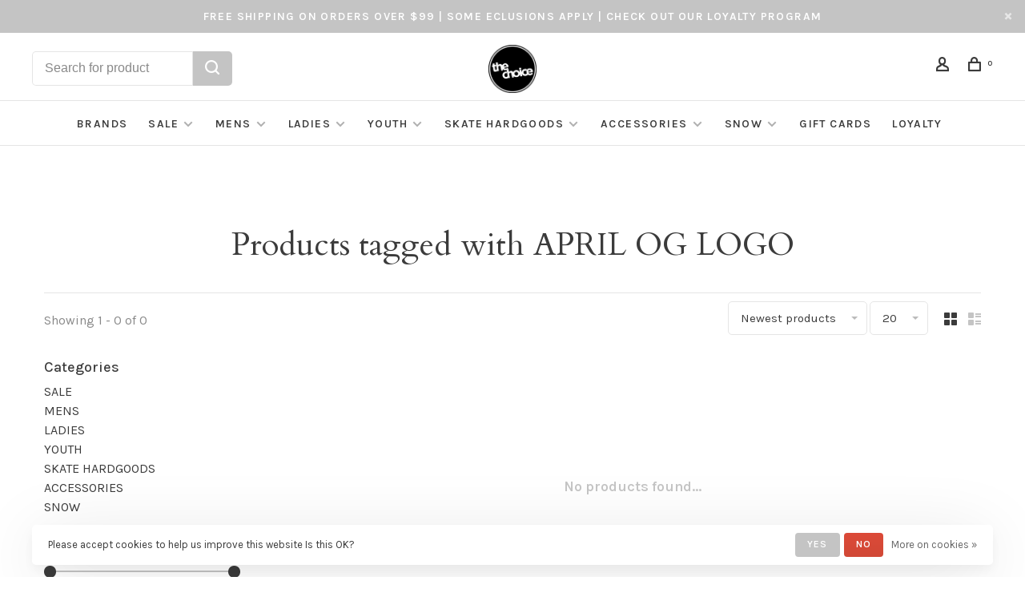

--- FILE ---
content_type: text/javascript;charset=utf-8
request_url: https://www.thechoiceshop.ca/services/stats/pageview.js
body_size: -411
content:
// SEOshop 21-01-2026 04:00:19